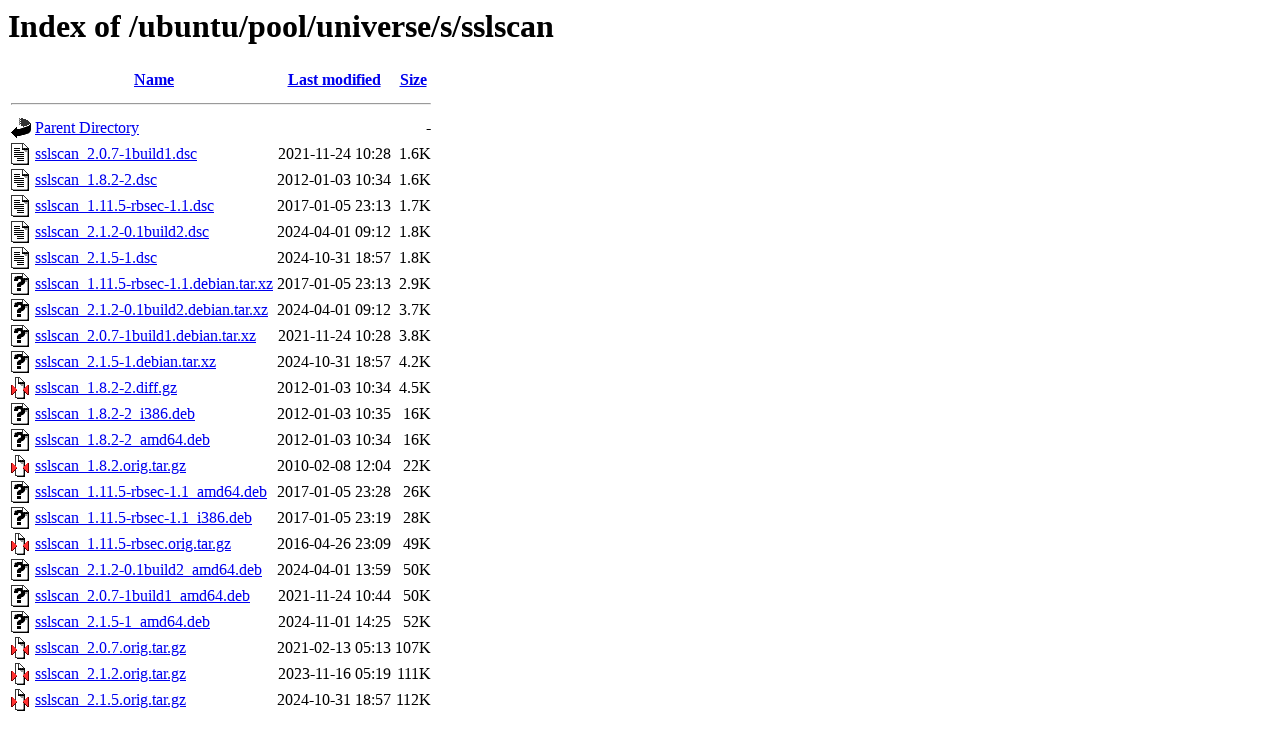

--- FILE ---
content_type: text/html;charset=UTF-8
request_url: http://archive.ubuntu.com/ubuntu/pool/universe/s/sslscan/?C=S;O=A
body_size: 930
content:
<!DOCTYPE HTML PUBLIC "-//W3C//DTD HTML 3.2 Final//EN">
<html>
 <head>
  <title>Index of /ubuntu/pool/universe/s/sslscan</title>
 </head>
 <body>
<h1>Index of /ubuntu/pool/universe/s/sslscan</h1>
  <table>
   <tr><th valign="top"><img src="/icons/blank.gif" alt="[ICO]"></th><th><a href="?C=N;O=A">Name</a></th><th><a href="?C=M;O=A">Last modified</a></th><th><a href="?C=S;O=D">Size</a></th></tr>
   <tr><th colspan="4"><hr></th></tr>
<tr><td valign="top"><img src="/icons/back.gif" alt="[PARENTDIR]"></td><td><a href="/ubuntu/pool/universe/s/">Parent Directory</a></td><td>&nbsp;</td><td align="right">  - </td></tr>
<tr><td valign="top"><img src="/icons/text.gif" alt="[TXT]"></td><td><a href="sslscan_2.0.7-1build1.dsc">sslscan_2.0.7-1build1.dsc</a></td><td align="right">2021-11-24 10:28  </td><td align="right">1.6K</td></tr>
<tr><td valign="top"><img src="/icons/text.gif" alt="[TXT]"></td><td><a href="sslscan_1.8.2-2.dsc">sslscan_1.8.2-2.dsc</a></td><td align="right">2012-01-03 10:34  </td><td align="right">1.6K</td></tr>
<tr><td valign="top"><img src="/icons/text.gif" alt="[TXT]"></td><td><a href="sslscan_1.11.5-rbsec-1.1.dsc">sslscan_1.11.5-rbsec-1.1.dsc</a></td><td align="right">2017-01-05 23:13  </td><td align="right">1.7K</td></tr>
<tr><td valign="top"><img src="/icons/text.gif" alt="[TXT]"></td><td><a href="sslscan_2.1.2-0.1build2.dsc">sslscan_2.1.2-0.1build2.dsc</a></td><td align="right">2024-04-01 09:12  </td><td align="right">1.8K</td></tr>
<tr><td valign="top"><img src="/icons/text.gif" alt="[TXT]"></td><td><a href="sslscan_2.1.5-1.dsc">sslscan_2.1.5-1.dsc</a></td><td align="right">2024-10-31 18:57  </td><td align="right">1.8K</td></tr>
<tr><td valign="top"><img src="/icons/unknown.gif" alt="[   ]"></td><td><a href="sslscan_1.11.5-rbsec-1.1.debian.tar.xz">sslscan_1.11.5-rbsec-1.1.debian.tar.xz</a></td><td align="right">2017-01-05 23:13  </td><td align="right">2.9K</td></tr>
<tr><td valign="top"><img src="/icons/unknown.gif" alt="[   ]"></td><td><a href="sslscan_2.1.2-0.1build2.debian.tar.xz">sslscan_2.1.2-0.1build2.debian.tar.xz</a></td><td align="right">2024-04-01 09:12  </td><td align="right">3.7K</td></tr>
<tr><td valign="top"><img src="/icons/unknown.gif" alt="[   ]"></td><td><a href="sslscan_2.0.7-1build1.debian.tar.xz">sslscan_2.0.7-1build1.debian.tar.xz</a></td><td align="right">2021-11-24 10:28  </td><td align="right">3.8K</td></tr>
<tr><td valign="top"><img src="/icons/unknown.gif" alt="[   ]"></td><td><a href="sslscan_2.1.5-1.debian.tar.xz">sslscan_2.1.5-1.debian.tar.xz</a></td><td align="right">2024-10-31 18:57  </td><td align="right">4.2K</td></tr>
<tr><td valign="top"><img src="/icons/compressed.gif" alt="[   ]"></td><td><a href="sslscan_1.8.2-2.diff.gz">sslscan_1.8.2-2.diff.gz</a></td><td align="right">2012-01-03 10:34  </td><td align="right">4.5K</td></tr>
<tr><td valign="top"><img src="/icons/unknown.gif" alt="[   ]"></td><td><a href="sslscan_1.8.2-2_i386.deb">sslscan_1.8.2-2_i386.deb</a></td><td align="right">2012-01-03 10:35  </td><td align="right"> 16K</td></tr>
<tr><td valign="top"><img src="/icons/unknown.gif" alt="[   ]"></td><td><a href="sslscan_1.8.2-2_amd64.deb">sslscan_1.8.2-2_amd64.deb</a></td><td align="right">2012-01-03 10:34  </td><td align="right"> 16K</td></tr>
<tr><td valign="top"><img src="/icons/compressed.gif" alt="[   ]"></td><td><a href="sslscan_1.8.2.orig.tar.gz">sslscan_1.8.2.orig.tar.gz</a></td><td align="right">2010-02-08 12:04  </td><td align="right"> 22K</td></tr>
<tr><td valign="top"><img src="/icons/unknown.gif" alt="[   ]"></td><td><a href="sslscan_1.11.5-rbsec-1.1_amd64.deb">sslscan_1.11.5-rbsec-1.1_amd64.deb</a></td><td align="right">2017-01-05 23:28  </td><td align="right"> 26K</td></tr>
<tr><td valign="top"><img src="/icons/unknown.gif" alt="[   ]"></td><td><a href="sslscan_1.11.5-rbsec-1.1_i386.deb">sslscan_1.11.5-rbsec-1.1_i386.deb</a></td><td align="right">2017-01-05 23:19  </td><td align="right"> 28K</td></tr>
<tr><td valign="top"><img src="/icons/compressed.gif" alt="[   ]"></td><td><a href="sslscan_1.11.5-rbsec.orig.tar.gz">sslscan_1.11.5-rbsec.orig.tar.gz</a></td><td align="right">2016-04-26 23:09  </td><td align="right"> 49K</td></tr>
<tr><td valign="top"><img src="/icons/unknown.gif" alt="[   ]"></td><td><a href="sslscan_2.1.2-0.1build2_amd64.deb">sslscan_2.1.2-0.1build2_amd64.deb</a></td><td align="right">2024-04-01 13:59  </td><td align="right"> 50K</td></tr>
<tr><td valign="top"><img src="/icons/unknown.gif" alt="[   ]"></td><td><a href="sslscan_2.0.7-1build1_amd64.deb">sslscan_2.0.7-1build1_amd64.deb</a></td><td align="right">2021-11-24 10:44  </td><td align="right"> 50K</td></tr>
<tr><td valign="top"><img src="/icons/unknown.gif" alt="[   ]"></td><td><a href="sslscan_2.1.5-1_amd64.deb">sslscan_2.1.5-1_amd64.deb</a></td><td align="right">2024-11-01 14:25  </td><td align="right"> 52K</td></tr>
<tr><td valign="top"><img src="/icons/compressed.gif" alt="[   ]"></td><td><a href="sslscan_2.0.7.orig.tar.gz">sslscan_2.0.7.orig.tar.gz</a></td><td align="right">2021-02-13 05:13  </td><td align="right">107K</td></tr>
<tr><td valign="top"><img src="/icons/compressed.gif" alt="[   ]"></td><td><a href="sslscan_2.1.2.orig.tar.gz">sslscan_2.1.2.orig.tar.gz</a></td><td align="right">2023-11-16 05:19  </td><td align="right">111K</td></tr>
<tr><td valign="top"><img src="/icons/compressed.gif" alt="[   ]"></td><td><a href="sslscan_2.1.5.orig.tar.gz">sslscan_2.1.5.orig.tar.gz</a></td><td align="right">2024-10-31 18:57  </td><td align="right">112K</td></tr>
   <tr><th colspan="4"><hr></th></tr>
</table>
<address>Apache/2.4.58 (Ubuntu) Server at archive.ubuntu.com Port 80</address>
</body></html>
